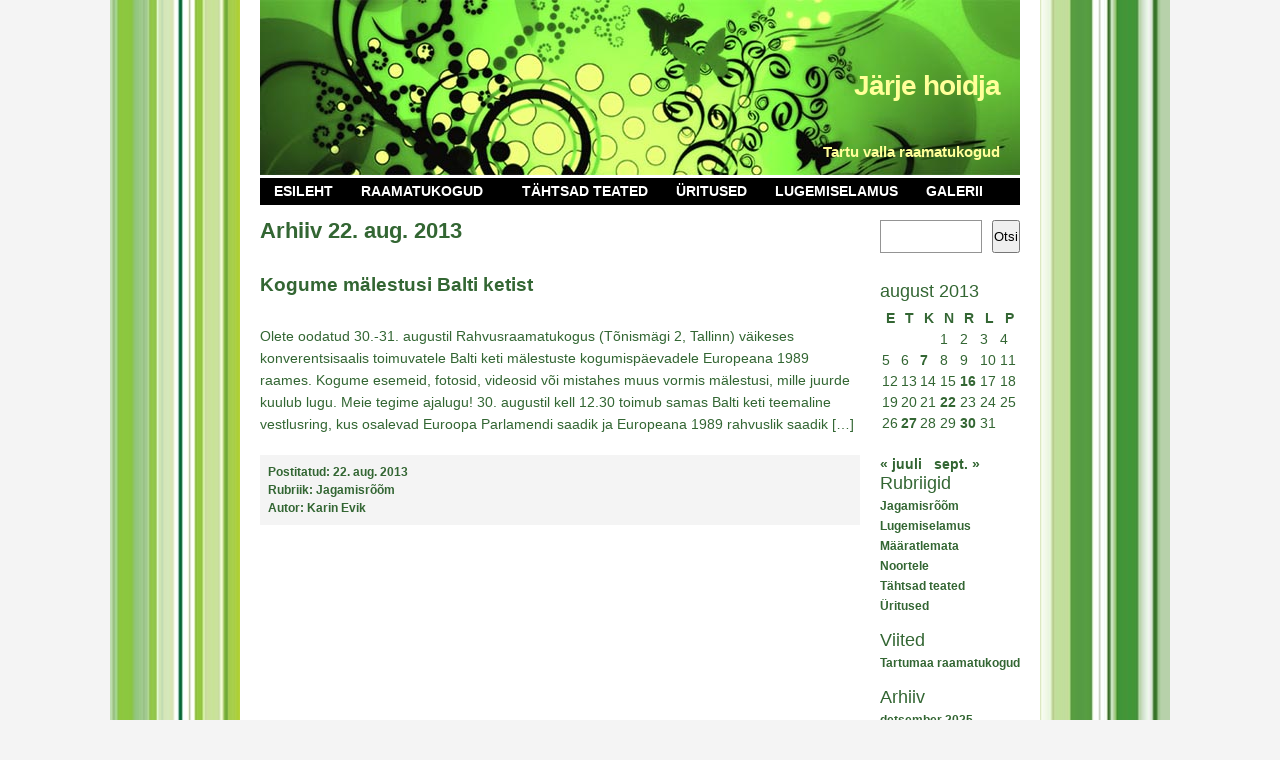

--- FILE ---
content_type: text/html; charset=UTF-8
request_url: https://raamat.tartuvald.ee/?m=20130822
body_size: 7414
content:
<!DOCTYPE html PUBLIC "-//W3C//DTD XHTML 1.0 Strict//EN" "http://www.w3.org/TR/xhtml1/DTD/xhtml1-strict.dtd">
<html xmlns="http://www.w3.org/1999/xhtml" xml:lang="en" lang="en">
<head>
<title>Järje hoidja &raquo; 2013 &raquo; august &raquo; 22</title>
    <meta name="description" content="Use no more than 255 characters">
    <meta name="keywords" content="12 unique search terms separated by a comma and space">
    <meta name="copyright" content="Copyright YourCompany - 2008">
    <meta name="author" content="Author: Your Name/Company">
    <meta name="email" content="Email: suppport@yoursite.com">
    
    <meta name="Charset" content="UTF-8">
    <meta name="Distribution" content="Global">
    <meta name="Rating" content="General">
    <meta name="Robots" content="INDEX,FOLLOW">
    <meta name="Revisit-after" content="1 Day">
    <meta name="expires" content="never">
<link rel="stylesheet" type="text/css" href="https://raamat.tartuvald.ee/wp-content/themes/green-theme/style.css" />
<link rel="alternate" type="application/rss+xml" title="RSS 2.0" href="https://raamat.tartuvald.ee/?feed=rss2" />
<link rel="alternate" type="text/xml" title="RSS .92" href="https://raamat.tartuvald.ee/?feed=rss" />
<link rel="alternate" type="application/atom+xml" title="Atom 0.3" href="https://raamat.tartuvald.ee/?feed=atom" />
<link rel="pingback" href="https://raamat.tartuvald.ee/xmlrpc.php" />

<meta name='robots' content='max-image-preview:large' />
<script type="text/javascript">
/* <![CDATA[ */
window._wpemojiSettings = {"baseUrl":"https:\/\/s.w.org\/images\/core\/emoji\/15.0.3\/72x72\/","ext":".png","svgUrl":"https:\/\/s.w.org\/images\/core\/emoji\/15.0.3\/svg\/","svgExt":".svg","source":{"concatemoji":"https:\/\/raamat.tartuvald.ee\/wp-includes\/js\/wp-emoji-release.min.js?ver=6.5.7"}};
/*! This file is auto-generated */
!function(i,n){var o,s,e;function c(e){try{var t={supportTests:e,timestamp:(new Date).valueOf()};sessionStorage.setItem(o,JSON.stringify(t))}catch(e){}}function p(e,t,n){e.clearRect(0,0,e.canvas.width,e.canvas.height),e.fillText(t,0,0);var t=new Uint32Array(e.getImageData(0,0,e.canvas.width,e.canvas.height).data),r=(e.clearRect(0,0,e.canvas.width,e.canvas.height),e.fillText(n,0,0),new Uint32Array(e.getImageData(0,0,e.canvas.width,e.canvas.height).data));return t.every(function(e,t){return e===r[t]})}function u(e,t,n){switch(t){case"flag":return n(e,"\ud83c\udff3\ufe0f\u200d\u26a7\ufe0f","\ud83c\udff3\ufe0f\u200b\u26a7\ufe0f")?!1:!n(e,"\ud83c\uddfa\ud83c\uddf3","\ud83c\uddfa\u200b\ud83c\uddf3")&&!n(e,"\ud83c\udff4\udb40\udc67\udb40\udc62\udb40\udc65\udb40\udc6e\udb40\udc67\udb40\udc7f","\ud83c\udff4\u200b\udb40\udc67\u200b\udb40\udc62\u200b\udb40\udc65\u200b\udb40\udc6e\u200b\udb40\udc67\u200b\udb40\udc7f");case"emoji":return!n(e,"\ud83d\udc26\u200d\u2b1b","\ud83d\udc26\u200b\u2b1b")}return!1}function f(e,t,n){var r="undefined"!=typeof WorkerGlobalScope&&self instanceof WorkerGlobalScope?new OffscreenCanvas(300,150):i.createElement("canvas"),a=r.getContext("2d",{willReadFrequently:!0}),o=(a.textBaseline="top",a.font="600 32px Arial",{});return e.forEach(function(e){o[e]=t(a,e,n)}),o}function t(e){var t=i.createElement("script");t.src=e,t.defer=!0,i.head.appendChild(t)}"undefined"!=typeof Promise&&(o="wpEmojiSettingsSupports",s=["flag","emoji"],n.supports={everything:!0,everythingExceptFlag:!0},e=new Promise(function(e){i.addEventListener("DOMContentLoaded",e,{once:!0})}),new Promise(function(t){var n=function(){try{var e=JSON.parse(sessionStorage.getItem(o));if("object"==typeof e&&"number"==typeof e.timestamp&&(new Date).valueOf()<e.timestamp+604800&&"object"==typeof e.supportTests)return e.supportTests}catch(e){}return null}();if(!n){if("undefined"!=typeof Worker&&"undefined"!=typeof OffscreenCanvas&&"undefined"!=typeof URL&&URL.createObjectURL&&"undefined"!=typeof Blob)try{var e="postMessage("+f.toString()+"("+[JSON.stringify(s),u.toString(),p.toString()].join(",")+"));",r=new Blob([e],{type:"text/javascript"}),a=new Worker(URL.createObjectURL(r),{name:"wpTestEmojiSupports"});return void(a.onmessage=function(e){c(n=e.data),a.terminate(),t(n)})}catch(e){}c(n=f(s,u,p))}t(n)}).then(function(e){for(var t in e)n.supports[t]=e[t],n.supports.everything=n.supports.everything&&n.supports[t],"flag"!==t&&(n.supports.everythingExceptFlag=n.supports.everythingExceptFlag&&n.supports[t]);n.supports.everythingExceptFlag=n.supports.everythingExceptFlag&&!n.supports.flag,n.DOMReady=!1,n.readyCallback=function(){n.DOMReady=!0}}).then(function(){return e}).then(function(){var e;n.supports.everything||(n.readyCallback(),(e=n.source||{}).concatemoji?t(e.concatemoji):e.wpemoji&&e.twemoji&&(t(e.twemoji),t(e.wpemoji)))}))}((window,document),window._wpemojiSettings);
/* ]]> */
</script>
<style id='wp-emoji-styles-inline-css' type='text/css'>

	img.wp-smiley, img.emoji {
		display: inline !important;
		border: none !important;
		box-shadow: none !important;
		height: 1em !important;
		width: 1em !important;
		margin: 0 0.07em !important;
		vertical-align: -0.1em !important;
		background: none !important;
		padding: 0 !important;
	}
</style>
<link rel='stylesheet' id='wp-block-library-css' href='https://raamat.tartuvald.ee/wp-includes/css/dist/block-library/style.min.css?ver=6.5.7' type='text/css' media='all' />
<style id='classic-theme-styles-inline-css' type='text/css'>
/*! This file is auto-generated */
.wp-block-button__link{color:#fff;background-color:#32373c;border-radius:9999px;box-shadow:none;text-decoration:none;padding:calc(.667em + 2px) calc(1.333em + 2px);font-size:1.125em}.wp-block-file__button{background:#32373c;color:#fff;text-decoration:none}
</style>
<style id='global-styles-inline-css' type='text/css'>
body{--wp--preset--color--black: #000000;--wp--preset--color--cyan-bluish-gray: #abb8c3;--wp--preset--color--white: #ffffff;--wp--preset--color--pale-pink: #f78da7;--wp--preset--color--vivid-red: #cf2e2e;--wp--preset--color--luminous-vivid-orange: #ff6900;--wp--preset--color--luminous-vivid-amber: #fcb900;--wp--preset--color--light-green-cyan: #7bdcb5;--wp--preset--color--vivid-green-cyan: #00d084;--wp--preset--color--pale-cyan-blue: #8ed1fc;--wp--preset--color--vivid-cyan-blue: #0693e3;--wp--preset--color--vivid-purple: #9b51e0;--wp--preset--gradient--vivid-cyan-blue-to-vivid-purple: linear-gradient(135deg,rgba(6,147,227,1) 0%,rgb(155,81,224) 100%);--wp--preset--gradient--light-green-cyan-to-vivid-green-cyan: linear-gradient(135deg,rgb(122,220,180) 0%,rgb(0,208,130) 100%);--wp--preset--gradient--luminous-vivid-amber-to-luminous-vivid-orange: linear-gradient(135deg,rgba(252,185,0,1) 0%,rgba(255,105,0,1) 100%);--wp--preset--gradient--luminous-vivid-orange-to-vivid-red: linear-gradient(135deg,rgba(255,105,0,1) 0%,rgb(207,46,46) 100%);--wp--preset--gradient--very-light-gray-to-cyan-bluish-gray: linear-gradient(135deg,rgb(238,238,238) 0%,rgb(169,184,195) 100%);--wp--preset--gradient--cool-to-warm-spectrum: linear-gradient(135deg,rgb(74,234,220) 0%,rgb(151,120,209) 20%,rgb(207,42,186) 40%,rgb(238,44,130) 60%,rgb(251,105,98) 80%,rgb(254,248,76) 100%);--wp--preset--gradient--blush-light-purple: linear-gradient(135deg,rgb(255,206,236) 0%,rgb(152,150,240) 100%);--wp--preset--gradient--blush-bordeaux: linear-gradient(135deg,rgb(254,205,165) 0%,rgb(254,45,45) 50%,rgb(107,0,62) 100%);--wp--preset--gradient--luminous-dusk: linear-gradient(135deg,rgb(255,203,112) 0%,rgb(199,81,192) 50%,rgb(65,88,208) 100%);--wp--preset--gradient--pale-ocean: linear-gradient(135deg,rgb(255,245,203) 0%,rgb(182,227,212) 50%,rgb(51,167,181) 100%);--wp--preset--gradient--electric-grass: linear-gradient(135deg,rgb(202,248,128) 0%,rgb(113,206,126) 100%);--wp--preset--gradient--midnight: linear-gradient(135deg,rgb(2,3,129) 0%,rgb(40,116,252) 100%);--wp--preset--font-size--small: 13px;--wp--preset--font-size--medium: 20px;--wp--preset--font-size--large: 36px;--wp--preset--font-size--x-large: 42px;--wp--preset--spacing--20: 0.44rem;--wp--preset--spacing--30: 0.67rem;--wp--preset--spacing--40: 1rem;--wp--preset--spacing--50: 1.5rem;--wp--preset--spacing--60: 2.25rem;--wp--preset--spacing--70: 3.38rem;--wp--preset--spacing--80: 5.06rem;--wp--preset--shadow--natural: 6px 6px 9px rgba(0, 0, 0, 0.2);--wp--preset--shadow--deep: 12px 12px 50px rgba(0, 0, 0, 0.4);--wp--preset--shadow--sharp: 6px 6px 0px rgba(0, 0, 0, 0.2);--wp--preset--shadow--outlined: 6px 6px 0px -3px rgba(255, 255, 255, 1), 6px 6px rgba(0, 0, 0, 1);--wp--preset--shadow--crisp: 6px 6px 0px rgba(0, 0, 0, 1);}:where(.is-layout-flex){gap: 0.5em;}:where(.is-layout-grid){gap: 0.5em;}body .is-layout-flex{display: flex;}body .is-layout-flex{flex-wrap: wrap;align-items: center;}body .is-layout-flex > *{margin: 0;}body .is-layout-grid{display: grid;}body .is-layout-grid > *{margin: 0;}:where(.wp-block-columns.is-layout-flex){gap: 2em;}:where(.wp-block-columns.is-layout-grid){gap: 2em;}:where(.wp-block-post-template.is-layout-flex){gap: 1.25em;}:where(.wp-block-post-template.is-layout-grid){gap: 1.25em;}.has-black-color{color: var(--wp--preset--color--black) !important;}.has-cyan-bluish-gray-color{color: var(--wp--preset--color--cyan-bluish-gray) !important;}.has-white-color{color: var(--wp--preset--color--white) !important;}.has-pale-pink-color{color: var(--wp--preset--color--pale-pink) !important;}.has-vivid-red-color{color: var(--wp--preset--color--vivid-red) !important;}.has-luminous-vivid-orange-color{color: var(--wp--preset--color--luminous-vivid-orange) !important;}.has-luminous-vivid-amber-color{color: var(--wp--preset--color--luminous-vivid-amber) !important;}.has-light-green-cyan-color{color: var(--wp--preset--color--light-green-cyan) !important;}.has-vivid-green-cyan-color{color: var(--wp--preset--color--vivid-green-cyan) !important;}.has-pale-cyan-blue-color{color: var(--wp--preset--color--pale-cyan-blue) !important;}.has-vivid-cyan-blue-color{color: var(--wp--preset--color--vivid-cyan-blue) !important;}.has-vivid-purple-color{color: var(--wp--preset--color--vivid-purple) !important;}.has-black-background-color{background-color: var(--wp--preset--color--black) !important;}.has-cyan-bluish-gray-background-color{background-color: var(--wp--preset--color--cyan-bluish-gray) !important;}.has-white-background-color{background-color: var(--wp--preset--color--white) !important;}.has-pale-pink-background-color{background-color: var(--wp--preset--color--pale-pink) !important;}.has-vivid-red-background-color{background-color: var(--wp--preset--color--vivid-red) !important;}.has-luminous-vivid-orange-background-color{background-color: var(--wp--preset--color--luminous-vivid-orange) !important;}.has-luminous-vivid-amber-background-color{background-color: var(--wp--preset--color--luminous-vivid-amber) !important;}.has-light-green-cyan-background-color{background-color: var(--wp--preset--color--light-green-cyan) !important;}.has-vivid-green-cyan-background-color{background-color: var(--wp--preset--color--vivid-green-cyan) !important;}.has-pale-cyan-blue-background-color{background-color: var(--wp--preset--color--pale-cyan-blue) !important;}.has-vivid-cyan-blue-background-color{background-color: var(--wp--preset--color--vivid-cyan-blue) !important;}.has-vivid-purple-background-color{background-color: var(--wp--preset--color--vivid-purple) !important;}.has-black-border-color{border-color: var(--wp--preset--color--black) !important;}.has-cyan-bluish-gray-border-color{border-color: var(--wp--preset--color--cyan-bluish-gray) !important;}.has-white-border-color{border-color: var(--wp--preset--color--white) !important;}.has-pale-pink-border-color{border-color: var(--wp--preset--color--pale-pink) !important;}.has-vivid-red-border-color{border-color: var(--wp--preset--color--vivid-red) !important;}.has-luminous-vivid-orange-border-color{border-color: var(--wp--preset--color--luminous-vivid-orange) !important;}.has-luminous-vivid-amber-border-color{border-color: var(--wp--preset--color--luminous-vivid-amber) !important;}.has-light-green-cyan-border-color{border-color: var(--wp--preset--color--light-green-cyan) !important;}.has-vivid-green-cyan-border-color{border-color: var(--wp--preset--color--vivid-green-cyan) !important;}.has-pale-cyan-blue-border-color{border-color: var(--wp--preset--color--pale-cyan-blue) !important;}.has-vivid-cyan-blue-border-color{border-color: var(--wp--preset--color--vivid-cyan-blue) !important;}.has-vivid-purple-border-color{border-color: var(--wp--preset--color--vivid-purple) !important;}.has-vivid-cyan-blue-to-vivid-purple-gradient-background{background: var(--wp--preset--gradient--vivid-cyan-blue-to-vivid-purple) !important;}.has-light-green-cyan-to-vivid-green-cyan-gradient-background{background: var(--wp--preset--gradient--light-green-cyan-to-vivid-green-cyan) !important;}.has-luminous-vivid-amber-to-luminous-vivid-orange-gradient-background{background: var(--wp--preset--gradient--luminous-vivid-amber-to-luminous-vivid-orange) !important;}.has-luminous-vivid-orange-to-vivid-red-gradient-background{background: var(--wp--preset--gradient--luminous-vivid-orange-to-vivid-red) !important;}.has-very-light-gray-to-cyan-bluish-gray-gradient-background{background: var(--wp--preset--gradient--very-light-gray-to-cyan-bluish-gray) !important;}.has-cool-to-warm-spectrum-gradient-background{background: var(--wp--preset--gradient--cool-to-warm-spectrum) !important;}.has-blush-light-purple-gradient-background{background: var(--wp--preset--gradient--blush-light-purple) !important;}.has-blush-bordeaux-gradient-background{background: var(--wp--preset--gradient--blush-bordeaux) !important;}.has-luminous-dusk-gradient-background{background: var(--wp--preset--gradient--luminous-dusk) !important;}.has-pale-ocean-gradient-background{background: var(--wp--preset--gradient--pale-ocean) !important;}.has-electric-grass-gradient-background{background: var(--wp--preset--gradient--electric-grass) !important;}.has-midnight-gradient-background{background: var(--wp--preset--gradient--midnight) !important;}.has-small-font-size{font-size: var(--wp--preset--font-size--small) !important;}.has-medium-font-size{font-size: var(--wp--preset--font-size--medium) !important;}.has-large-font-size{font-size: var(--wp--preset--font-size--large) !important;}.has-x-large-font-size{font-size: var(--wp--preset--font-size--x-large) !important;}
.wp-block-navigation a:where(:not(.wp-element-button)){color: inherit;}
:where(.wp-block-post-template.is-layout-flex){gap: 1.25em;}:where(.wp-block-post-template.is-layout-grid){gap: 1.25em;}
:where(.wp-block-columns.is-layout-flex){gap: 2em;}:where(.wp-block-columns.is-layout-grid){gap: 2em;}
.wp-block-pullquote{font-size: 1.5em;line-height: 1.6;}
</style>
<script type="text/javascript" src="https://raamat.tartuvald.ee/wp-includes/js/jquery/jquery.min.js?ver=3.7.1" id="jquery-core-js"></script>
<script type="text/javascript" src="https://raamat.tartuvald.ee/wp-includes/js/jquery/jquery-migrate.min.js?ver=3.4.1" id="jquery-migrate-js"></script>
<script type="text/javascript" src="https://raamat.tartuvald.ee/wp-content/plugins/dropdown-menu-widget/scripts/include.js?ver=6.5.7" id="dropdown-ie-support-js"></script>
<link rel="https://api.w.org/" href="https://raamat.tartuvald.ee/index.php?rest_route=/" /><link rel="EditURI" type="application/rsd+xml" title="RSD" href="https://raamat.tartuvald.ee/xmlrpc.php?rsd" />
<meta name="generator" content="WordPress 6.5.7" />


<!-- Dropdown Menu Widget Styles by shailan (https://metinsaylan.com) v1.9.7 on wp6.5.7 -->
<link rel="stylesheet" href="https://raamat.tartuvald.ee/wp-content/plugins/dropdown-menu-widget/css/shailan-dropdown.min.css" type="text/css" />
<link rel="stylesheet" href="https://raamat.tartuvald.ee/wp-content/plugins/dropdown-menu-widget/themes/nvidia.com/default.advanced.css" type="text/css" />
<style type="text/css" media="all">
	ul.dropdown { white-space: nowrap; }
ul.dropdown li.parent>a{
	padding-right:25px;
}
ul.dropdown li.parent>a:after{
	content:""; position:absolute; top: 45%; right:6px;width:0;height:0;
	border-top:4px solid rgba(0,0,0,0.5);border-right:4px solid transparent;border-left:4px solid transparent }
ul.dropdown li.parent:hover>a:after{
	content:"";position:absolute; top: 45%; right:6px; width:0; height:0;
	border-top:4px solid rgba(0,0,0,0.5);border-right:4px solid transparent;border-left:4px solid transparent }
ul.dropdown li li.parent>a:after{
	content:"";position:absolute;top: 40%; right:5px;width:0;height:0;
	border-left:4px solid rgba(0,0,0,0.5);border-top:4px solid transparent;border-bottom:4px solid transparent }
ul.dropdown li li.parent:hover>a:after{
	content:"";position:absolute;top: 40%; right:5px;width:0;height:0;
	border-left:4px solid rgba(0,0,0,0.5);border-top:4px solid transparent;border-bottom:4px solid transparent }


</style>
<!-- /Dropdown Menu Widget Styles -->

 
    

</head>

<body>
<div id="wrap">


<div id="header" >
<h1><a href="https://raamat.tartuvald.ee">Järje hoidja</a></h1>
<p><strong>Tartu valla raamatukogud</strong><br/></p>
</div>
<img id="frontphoto" src="https://raamat.tartuvald.ee/wp-content/themes/green-theme/img/front.jpg" width="760" height="175" alt="" />
<div class="widget shailan-dropdown-menu-widget">
<div class="shailan-dropdown-menu" >
<div id="shailan-dropdown-wrapper--1" >
	<div align="left" class="dropdown-horizontal-container dm-align-left clearfix"><div class="menu-alignment-wrap">
		<ul id="dropdown--1" class="dropdown dropdown--1 dropdown-horizontal dropdown-align-left"   >
<!-- Menu elements start -->

<li class="page_item cat-item blogtab ">
							<a href="http://raamat.tartuvald.ee">Esileht</a></li><li class="page_item page-item-70 page_item_has_children"><a href="https://raamat.tartuvald.ee/?page_id=70">Raamatukogud</a>
<ul class='children'>
	<li class="page_item page-item-6857"><a href="https://raamat.tartuvald.ee/?page_id=6857">Elistvere Raamatukogu</a></li>
	<li class="page_item page-item-38"><a href="https://raamat.tartuvald.ee/?page_id=38">K&otilde;rvek&uuml;la Raamatukogu</a></li>
	<li class="page_item page-item-6875"><a href="https://raamat.tartuvald.ee/?page_id=6875">Laeva Raamatukogu</a></li>
	<li class="page_item page-item-39"><a href="https://raamat.tartuvald.ee/?page_id=39">L&auml;hte Ühisraamatukogu</a></li>
	<li class="page_item page-item-6861"><a href="https://raamat.tartuvald.ee/?page_id=6861">Maarja-Magdaleena Raamatukogu</a></li>
	<li class="page_item page-item-6848"><a href="https://raamat.tartuvald.ee/?page_id=6848">Tabivere Raamatukogu</a></li>
	<li class="page_item page-item-135"><a href="https://raamat.tartuvald.ee/?page_id=135">Tammistu Raamatukogu</a></li>
	<li class="page_item page-item-40"><a href="https://raamat.tartuvald.ee/?page_id=40">Vedu Raamatukogu</a></li>
	<li class="page_item page-item-28"><a href="https://raamat.tartuvald.ee/?page_id=28">&Auml;ksi Raamatukogu</a></li>
</ul>
</li>
<li class="page_item page-item-659"><a href="http://raamat.tartuvald.ee/?category_name=teated">Tähtsad teated</a></li>
<li class="page_item page-item-78"><a href="http://raamat.tartuvald.ee/?category_name=uritused">Üritused</a></li>
<li class="page_item page-item-80"><a href="http://raamat.tartuvald.ee/?category_name=lugemiselamus">Lugemiselamus</a></li>
<li class="page_item page-item-82"><a href="https://raamat.tartuvald.ee/?page_id=82">Galerii</a></li>

					</ul></div></div></div> 
</div>              </div>

<!-- Dropdown Menu Widget Effects by shailan (https://metinsaylan.com) v1.9.7 on wp6.5.7 -->
<script type="text/javascript">/* <![CDATA[ */
jQuery(document).ready(function($) { 
  $('ul.dropdown>li>ul.children').parent().find('a:first').removeAttr('href');
		
  var config = {
	over : function(){	$(this).find("ul:first").slideDown('400'); },
	out : function(){	$(this).find("ul:first").slideUp('400'); },
	timeout : 100  }

  $(".dropdown li").hoverIntent( config );
		
});
/* ]]> */</script>
<!-- /Dropdown Menu Widget Effects -->

         <br />

<div id="leftside">

			<div class="textwidget">&nbsp;</div>
		
</div><div id="extras">
<form role="search" method="get" action="https://raamat.tartuvald.ee/" class="wp-block-search__button-outside wp-block-search__text-button wp-block-search"    ><label class="wp-block-search__label" for="wp-block-search__input-1" >Otsi</label><div class="wp-block-search__inside-wrapper " ><input class="wp-block-search__input" id="wp-block-search__input-1" placeholder="" value="" type="search" name="s" required /><button aria-label="Otsi" class="wp-block-search__button wp-element-button" type="submit" >Otsi</button></div></form>
<div style="height:29px" aria-hidden="true" class="wp-block-spacer"></div>
<div id="calendar_wrap" class="calendar_wrap"><table id="wp-calendar" class="wp-calendar-table">
	<caption>august 2013</caption>
	<thead>
	<tr>
		<th scope="col" title="Esmaspäev">E</th>
		<th scope="col" title="Teisipäev">T</th>
		<th scope="col" title="Kolmapäev">K</th>
		<th scope="col" title="Neljapäev">N</th>
		<th scope="col" title="Reede">R</th>
		<th scope="col" title="Laupäev">L</th>
		<th scope="col" title="Pühapäev">P</th>
	</tr>
	</thead>
	<tbody>
	<tr>
		<td colspan="3" class="pad">&nbsp;</td><td>1</td><td>2</td><td>3</td><td>4</td>
	</tr>
	<tr>
		<td>5</td><td>6</td><td><a href="https://raamat.tartuvald.ee/?m=20130807" aria-label="7. August 2013 avaldatud postitused">7</a></td><td>8</td><td>9</td><td>10</td><td>11</td>
	</tr>
	<tr>
		<td>12</td><td>13</td><td>14</td><td>15</td><td><a href="https://raamat.tartuvald.ee/?m=20130816" aria-label="16. August 2013 avaldatud postitused">16</a></td><td>17</td><td>18</td>
	</tr>
	<tr>
		<td>19</td><td>20</td><td>21</td><td><a href="https://raamat.tartuvald.ee/?m=20130822" aria-label="22. August 2013 avaldatud postitused">22</a></td><td>23</td><td>24</td><td>25</td>
	</tr>
	<tr>
		<td>26</td><td><a href="https://raamat.tartuvald.ee/?m=20130827" aria-label="27. August 2013 avaldatud postitused">27</a></td><td>28</td><td>29</td><td><a href="https://raamat.tartuvald.ee/?m=20130830" aria-label="30. August 2013 avaldatud postitused">30</a></td><td>31</td>
		<td class="pad" colspan="1">&nbsp;</td>
	</tr>
	</tbody>
	</table><nav aria-label="Eelmised ja järgmised kuud" class="wp-calendar-nav">
		<span class="wp-calendar-nav-prev"><a href="https://raamat.tartuvald.ee/?m=201307">&laquo; juuli</a></span>
		<span class="pad">&nbsp;</span>
		<span class="wp-calendar-nav-next"><a href="https://raamat.tartuvald.ee/?m=201309">sept. &raquo;</a></span>
	</nav></div><h2>Rubriigid</h2>
			<ul>
					<li class="cat-item cat-item-7"><a href="https://raamat.tartuvald.ee/?cat=7">Jagamisrõõm</a>
</li>
	<li class="cat-item cat-item-5"><a href="https://raamat.tartuvald.ee/?cat=5">Lugemiselamus</a>
</li>
	<li class="cat-item cat-item-1"><a href="https://raamat.tartuvald.ee/?cat=1">Määratlemata</a>
</li>
	<li class="cat-item cat-item-8"><a href="https://raamat.tartuvald.ee/?cat=8">Noortele</a>
</li>
	<li class="cat-item cat-item-9"><a href="https://raamat.tartuvald.ee/?cat=9">Tähtsad teated</a>
</li>
	<li class="cat-item cat-item-6"><a href="https://raamat.tartuvald.ee/?cat=6">Üritused</a>
</li>
			</ul>

			<h2>Viited</h2>
	<ul class='xoxo blogroll'>
<li><a href="http://tmk.tartuvv.ee/?page_id=91" rel="noopener" title="Tartu maakonna raamatukogud" target="_blank">Tartumaa raamatukogud</a></li>

	</ul>

<h2>Arhiiv</h2>
			<ul>
					<li><a href='https://raamat.tartuvald.ee/?m=202512'>detsember 2025</a></li>
	<li><a href='https://raamat.tartuvald.ee/?m=202511'>november 2025</a></li>
	<li><a href='https://raamat.tartuvald.ee/?m=202510'>oktoober 2025</a></li>
	<li><a href='https://raamat.tartuvald.ee/?m=202506'>juuni 2025</a></li>
	<li><a href='https://raamat.tartuvald.ee/?m=202505'>mai 2025</a></li>
	<li><a href='https://raamat.tartuvald.ee/?m=202504'>aprill 2025</a></li>
	<li><a href='https://raamat.tartuvald.ee/?m=202501'>jaanuar 2025</a></li>
	<li><a href='https://raamat.tartuvald.ee/?m=202411'>november 2024</a></li>
	<li><a href='https://raamat.tartuvald.ee/?m=202410'>oktoober 2024</a></li>
	<li><a href='https://raamat.tartuvald.ee/?m=202407'>juuli 2024</a></li>
	<li><a href='https://raamat.tartuvald.ee/?m=202406'>juuni 2024</a></li>
	<li><a href='https://raamat.tartuvald.ee/?m=202405'>mai 2024</a></li>
	<li><a href='https://raamat.tartuvald.ee/?m=202404'>aprill 2024</a></li>
	<li><a href='https://raamat.tartuvald.ee/?m=202403'>märts 2024</a></li>
	<li><a href='https://raamat.tartuvald.ee/?m=202402'>veebruar 2024</a></li>
	<li><a href='https://raamat.tartuvald.ee/?m=202312'>detsember 2023</a></li>
	<li><a href='https://raamat.tartuvald.ee/?m=202311'>november 2023</a></li>
	<li><a href='https://raamat.tartuvald.ee/?m=202310'>oktoober 2023</a></li>
	<li><a href='https://raamat.tartuvald.ee/?m=202305'>mai 2023</a></li>
	<li><a href='https://raamat.tartuvald.ee/?m=202304'>aprill 2023</a></li>
	<li><a href='https://raamat.tartuvald.ee/?m=202303'>märts 2023</a></li>
	<li><a href='https://raamat.tartuvald.ee/?m=202302'>veebruar 2023</a></li>
	<li><a href='https://raamat.tartuvald.ee/?m=202301'>jaanuar 2023</a></li>
	<li><a href='https://raamat.tartuvald.ee/?m=202212'>detsember 2022</a></li>
	<li><a href='https://raamat.tartuvald.ee/?m=202211'>november 2022</a></li>
	<li><a href='https://raamat.tartuvald.ee/?m=202210'>oktoober 2022</a></li>
	<li><a href='https://raamat.tartuvald.ee/?m=202207'>juuli 2022</a></li>
	<li><a href='https://raamat.tartuvald.ee/?m=202206'>juuni 2022</a></li>
	<li><a href='https://raamat.tartuvald.ee/?m=202205'>mai 2022</a></li>
	<li><a href='https://raamat.tartuvald.ee/?m=202204'>aprill 2022</a></li>
	<li><a href='https://raamat.tartuvald.ee/?m=202203'>märts 2022</a></li>
	<li><a href='https://raamat.tartuvald.ee/?m=202202'>veebruar 2022</a></li>
	<li><a href='https://raamat.tartuvald.ee/?m=202201'>jaanuar 2022</a></li>
	<li><a href='https://raamat.tartuvald.ee/?m=202112'>detsember 2021</a></li>
	<li><a href='https://raamat.tartuvald.ee/?m=202111'>november 2021</a></li>
	<li><a href='https://raamat.tartuvald.ee/?m=202110'>oktoober 2021</a></li>
	<li><a href='https://raamat.tartuvald.ee/?m=202109'>september 2021</a></li>
	<li><a href='https://raamat.tartuvald.ee/?m=202107'>juuli 2021</a></li>
	<li><a href='https://raamat.tartuvald.ee/?m=202106'>juuni 2021</a></li>
	<li><a href='https://raamat.tartuvald.ee/?m=202105'>mai 2021</a></li>
	<li><a href='https://raamat.tartuvald.ee/?m=202104'>aprill 2021</a></li>
	<li><a href='https://raamat.tartuvald.ee/?m=202103'>märts 2021</a></li>
	<li><a href='https://raamat.tartuvald.ee/?m=202102'>veebruar 2021</a></li>
	<li><a href='https://raamat.tartuvald.ee/?m=202101'>jaanuar 2021</a></li>
	<li><a href='https://raamat.tartuvald.ee/?m=202012'>detsember 2020</a></li>
	<li><a href='https://raamat.tartuvald.ee/?m=202011'>november 2020</a></li>
	<li><a href='https://raamat.tartuvald.ee/?m=202010'>oktoober 2020</a></li>
	<li><a href='https://raamat.tartuvald.ee/?m=202009'>september 2020</a></li>
	<li><a href='https://raamat.tartuvald.ee/?m=202007'>juuli 2020</a></li>
	<li><a href='https://raamat.tartuvald.ee/?m=202006'>juuni 2020</a></li>
	<li><a href='https://raamat.tartuvald.ee/?m=202005'>mai 2020</a></li>
	<li><a href='https://raamat.tartuvald.ee/?m=202004'>aprill 2020</a></li>
	<li><a href='https://raamat.tartuvald.ee/?m=202003'>märts 2020</a></li>
	<li><a href='https://raamat.tartuvald.ee/?m=202002'>veebruar 2020</a></li>
	<li><a href='https://raamat.tartuvald.ee/?m=202001'>jaanuar 2020</a></li>
	<li><a href='https://raamat.tartuvald.ee/?m=201911'>november 2019</a></li>
	<li><a href='https://raamat.tartuvald.ee/?m=201910'>oktoober 2019</a></li>
	<li><a href='https://raamat.tartuvald.ee/?m=201909'>september 2019</a></li>
	<li><a href='https://raamat.tartuvald.ee/?m=201904'>aprill 2019</a></li>
	<li><a href='https://raamat.tartuvald.ee/?m=201903'>märts 2019</a></li>
	<li><a href='https://raamat.tartuvald.ee/?m=201902'>veebruar 2019</a></li>
	<li><a href='https://raamat.tartuvald.ee/?m=201901'>jaanuar 2019</a></li>
	<li><a href='https://raamat.tartuvald.ee/?m=201812'>detsember 2018</a></li>
	<li><a href='https://raamat.tartuvald.ee/?m=201811'>november 2018</a></li>
	<li><a href='https://raamat.tartuvald.ee/?m=201810'>oktoober 2018</a></li>
	<li><a href='https://raamat.tartuvald.ee/?m=201809'>september 2018</a></li>
	<li><a href='https://raamat.tartuvald.ee/?m=201807'>juuli 2018</a></li>
	<li><a href='https://raamat.tartuvald.ee/?m=201806'>juuni 2018</a></li>
	<li><a href='https://raamat.tartuvald.ee/?m=201805'>mai 2018</a></li>
	<li><a href='https://raamat.tartuvald.ee/?m=201804'>aprill 2018</a></li>
	<li><a href='https://raamat.tartuvald.ee/?m=201803'>märts 2018</a></li>
	<li><a href='https://raamat.tartuvald.ee/?m=201802'>veebruar 2018</a></li>
	<li><a href='https://raamat.tartuvald.ee/?m=201801'>jaanuar 2018</a></li>
	<li><a href='https://raamat.tartuvald.ee/?m=201712'>detsember 2017</a></li>
	<li><a href='https://raamat.tartuvald.ee/?m=201711'>november 2017</a></li>
	<li><a href='https://raamat.tartuvald.ee/?m=201710'>oktoober 2017</a></li>
	<li><a href='https://raamat.tartuvald.ee/?m=201709'>september 2017</a></li>
	<li><a href='https://raamat.tartuvald.ee/?m=201708'>august 2017</a></li>
	<li><a href='https://raamat.tartuvald.ee/?m=201707'>juuli 2017</a></li>
	<li><a href='https://raamat.tartuvald.ee/?m=201706'>juuni 2017</a></li>
	<li><a href='https://raamat.tartuvald.ee/?m=201705'>mai 2017</a></li>
	<li><a href='https://raamat.tartuvald.ee/?m=201704'>aprill 2017</a></li>
	<li><a href='https://raamat.tartuvald.ee/?m=201703'>märts 2017</a></li>
	<li><a href='https://raamat.tartuvald.ee/?m=201702'>veebruar 2017</a></li>
	<li><a href='https://raamat.tartuvald.ee/?m=201701'>jaanuar 2017</a></li>
	<li><a href='https://raamat.tartuvald.ee/?m=201612'>detsember 2016</a></li>
	<li><a href='https://raamat.tartuvald.ee/?m=201611'>november 2016</a></li>
	<li><a href='https://raamat.tartuvald.ee/?m=201610'>oktoober 2016</a></li>
	<li><a href='https://raamat.tartuvald.ee/?m=201609'>september 2016</a></li>
	<li><a href='https://raamat.tartuvald.ee/?m=201608'>august 2016</a></li>
	<li><a href='https://raamat.tartuvald.ee/?m=201607'>juuli 2016</a></li>
	<li><a href='https://raamat.tartuvald.ee/?m=201606'>juuni 2016</a></li>
	<li><a href='https://raamat.tartuvald.ee/?m=201605'>mai 2016</a></li>
	<li><a href='https://raamat.tartuvald.ee/?m=201604'>aprill 2016</a></li>
	<li><a href='https://raamat.tartuvald.ee/?m=201603'>märts 2016</a></li>
	<li><a href='https://raamat.tartuvald.ee/?m=201602'>veebruar 2016</a></li>
	<li><a href='https://raamat.tartuvald.ee/?m=201601'>jaanuar 2016</a></li>
	<li><a href='https://raamat.tartuvald.ee/?m=201512'>detsember 2015</a></li>
	<li><a href='https://raamat.tartuvald.ee/?m=201511'>november 2015</a></li>
	<li><a href='https://raamat.tartuvald.ee/?m=201510'>oktoober 2015</a></li>
	<li><a href='https://raamat.tartuvald.ee/?m=201509'>september 2015</a></li>
	<li><a href='https://raamat.tartuvald.ee/?m=201508'>august 2015</a></li>
	<li><a href='https://raamat.tartuvald.ee/?m=201507'>juuli 2015</a></li>
	<li><a href='https://raamat.tartuvald.ee/?m=201506'>juuni 2015</a></li>
	<li><a href='https://raamat.tartuvald.ee/?m=201505'>mai 2015</a></li>
	<li><a href='https://raamat.tartuvald.ee/?m=201504'>aprill 2015</a></li>
	<li><a href='https://raamat.tartuvald.ee/?m=201503'>märts 2015</a></li>
	<li><a href='https://raamat.tartuvald.ee/?m=201502'>veebruar 2015</a></li>
	<li><a href='https://raamat.tartuvald.ee/?m=201501'>jaanuar 2015</a></li>
	<li><a href='https://raamat.tartuvald.ee/?m=201412'>detsember 2014</a></li>
	<li><a href='https://raamat.tartuvald.ee/?m=201411'>november 2014</a></li>
	<li><a href='https://raamat.tartuvald.ee/?m=201410'>oktoober 2014</a></li>
	<li><a href='https://raamat.tartuvald.ee/?m=201409'>september 2014</a></li>
	<li><a href='https://raamat.tartuvald.ee/?m=201408'>august 2014</a></li>
	<li><a href='https://raamat.tartuvald.ee/?m=201407'>juuli 2014</a></li>
	<li><a href='https://raamat.tartuvald.ee/?m=201406'>juuni 2014</a></li>
	<li><a href='https://raamat.tartuvald.ee/?m=201405'>mai 2014</a></li>
	<li><a href='https://raamat.tartuvald.ee/?m=201404'>aprill 2014</a></li>
	<li><a href='https://raamat.tartuvald.ee/?m=201403'>märts 2014</a></li>
	<li><a href='https://raamat.tartuvald.ee/?m=201402'>veebruar 2014</a></li>
	<li><a href='https://raamat.tartuvald.ee/?m=201401'>jaanuar 2014</a></li>
	<li><a href='https://raamat.tartuvald.ee/?m=201312'>detsember 2013</a></li>
	<li><a href='https://raamat.tartuvald.ee/?m=201311'>november 2013</a></li>
	<li><a href='https://raamat.tartuvald.ee/?m=201310'>oktoober 2013</a></li>
	<li><a href='https://raamat.tartuvald.ee/?m=201309'>september 2013</a></li>
	<li><a href='https://raamat.tartuvald.ee/?m=201308'>august 2013</a></li>
	<li><a href='https://raamat.tartuvald.ee/?m=201307'>juuli 2013</a></li>
	<li><a href='https://raamat.tartuvald.ee/?m=201306'>juuni 2013</a></li>
	<li><a href='https://raamat.tartuvald.ee/?m=201305'>mai 2013</a></li>
	<li><a href='https://raamat.tartuvald.ee/?m=201304'>aprill 2013</a></li>
	<li><a href='https://raamat.tartuvald.ee/?m=201303'>märts 2013</a></li>
	<li><a href='https://raamat.tartuvald.ee/?m=201302'>veebruar 2013</a></li>
	<li><a href='https://raamat.tartuvald.ee/?m=201301'>jaanuar 2013</a></li>
	<li><a href='https://raamat.tartuvald.ee/?m=201212'>detsember 2012</a></li>
	<li><a href='https://raamat.tartuvald.ee/?m=201211'>november 2012</a></li>
	<li><a href='https://raamat.tartuvald.ee/?m=201210'>oktoober 2012</a></li>
	<li><a href='https://raamat.tartuvald.ee/?m=201209'>september 2012</a></li>
	<li><a href='https://raamat.tartuvald.ee/?m=201207'>juuli 2012</a></li>
	<li><a href='https://raamat.tartuvald.ee/?m=201206'>juuni 2012</a></li>
	<li><a href='https://raamat.tartuvald.ee/?m=201205'>mai 2012</a></li>
	<li><a href='https://raamat.tartuvald.ee/?m=201204'>aprill 2012</a></li>
	<li><a href='https://raamat.tartuvald.ee/?m=201203'>märts 2012</a></li>
	<li><a href='https://raamat.tartuvald.ee/?m=201202'>veebruar 2012</a></li>
	<li><a href='https://raamat.tartuvald.ee/?m=201201'>jaanuar 2012</a></li>
	<li><a href='https://raamat.tartuvald.ee/?m=201112'>detsember 2011</a></li>
	<li><a href='https://raamat.tartuvald.ee/?m=201111'>november 2011</a></li>
	<li><a href='https://raamat.tartuvald.ee/?m=201110'>oktoober 2011</a></li>
	<li><a href='https://raamat.tartuvald.ee/?m=201109'>september 2011</a></li>
	<li><a href='https://raamat.tartuvald.ee/?m=201108'>august 2011</a></li>
	<li><a href='https://raamat.tartuvald.ee/?m=201107'>juuli 2011</a></li>
	<li><a href='https://raamat.tartuvald.ee/?m=201106'>juuni 2011</a></li>
	<li><a href='https://raamat.tartuvald.ee/?m=201105'>mai 2011</a></li>
			</ul>

			</div>
<div id="content">

<h2>Arhiiv 22. aug. 2013<br /><br /></h2>

<h3><a href="https://raamat.tartuvald.ee/?p=2718" rel="bookmark" title="Kogume mälestusi Balti ketist">Kogume mälestusi Balti ketist</a></h3>
<div class="contenttext">
<p>                                                                                                                                                                                                                                                                                                               Olete Olete oodatud 30.-31. augustil Rahvusraamatukogus (Tõnismägi 2, Tallinn) väikeses konverentsisaalis toimuvatele Balti keti mälestuste kogumispäevadele Europeana 1989 raames. Kogume esemeid, fotosid, videosid või mistahes muus vormis mälestusi, mille juurde kuulub lugu. Meie tegime ajalugu! 30. augustil kell 12.30 toimub samas Balti keti teemaline vestlusring, kus osalevad Euroopa Parlamendi saadik ja Europeana 1989 rahvuslik saadik [&hellip;]</p>
</div>

<p class="postinfo"><strong>Postitatud:</strong> 22. aug. 2013<br /> Rubriik: <a href="https://raamat.tartuvald.ee/?cat=7" rel="category">Jagamisrõõm</a><br /> Autor: <a href="https://raamat.tartuvald.ee/?author=6" title="Karin Evik tehtud postitused" rel="author">Karin Evik</a><br />
</p>

<div class="navigation">
<p><span class="prevlink"></span>
<span class="nextlink"></span></p>
</div>


</div>
<div id="footer">
<p><span class="credits">&copy; 2026 <a href="https://raamat.tartuvald.ee">Järje hoidja</a> - <a href="https://raamat.tartuvald.ee/?feed=rss2">Sisestused (RSS'is)</a> - <a href="https://raamat.tartuvald.ee/wp-login.php">Logi sisse</a></span><br /><a href="http://lorem-ipsum-dolor-sit-amet.com/green-theme">Teema disain</a>: <a href="http://lorem-ipsum-dolor-sit-amet.com/" title="Disain: Lorem Ipsum">Lorem Ipsum</a> - Blogi jooksutab <a href="http://wordpress.org/">WordPress</a></p>
</div>
<script type="text/javascript" src="https://raamat.tartuvald.ee/wp-includes/js/hoverIntent.min.js?ver=1.10.2" id="hoverIntent-js"></script>
<script type="text/javascript" src="https://raamat.tartuvald.ee/wp-content/plugins/page-links-to/dist/new-tab.js?ver=3.3.7" id="page-links-to-js"></script>
</div>
</body>
</html>

--- FILE ---
content_type: text/css
request_url: https://raamat.tartuvald.ee/wp-content/plugins/dropdown-menu-widget/themes/nvidia.com/default.advanced.css
body_size: 321
content:
@charset "UTF-8";

/** 
 * NVIDIA Advanced CSS Drop-Down Menu Theme
 *
 * @file		default.advanced.css
 * @name		NVIDIA
 * @version		0.1
 * @type		transitional
 * @browsers	Windows: IE5+, Opera7+, Firefox1+
 *				Mac OS: Safari2+, Firefox2+
 *
 * @link		http://www.lwis.net/
 * @copyright	2008 Live Web Institute. All Rights Reserved.
 *
 */

@import "default.css";


ul.dropdown li a {
 display: block;
 padding: 7px 14px;
}


/* ------------- Override default */

	ul.dropdown li {
	 padding: 0;
	}


/* ------------- Reinitiate default: post-override activities  */

	ul.dropdown li.dir {
	 padding: 7px 20px 7px 14px;
	}

	ul.dropdown ul li.dir {
	 padding-right: 15px;
	}


/* ------------- Custom */

	ul.dropdown li {

	}

	ul.dropdown ul a {
	 padding: 4px 5px 4px 14px;
	 /* width: 151px; */ /* Especially for IE */
	}

	ul.dropdown ul a:hover {
	 background-color: #76b900;
	}

	ul.dropdown a.open {
	 background-color: #2e2e2e;
	 color: #76b900;
	}

	ul.dropdown ul a.open {
	 background-color: #76b900;
	 color: #fff;
	}


	/* CSS 2.1 */

	ul.dropdown li:hover > a.dir {
	 background-color: #2e2e2e;
	 color: #76b900;
	}

	ul.dropdown ul li:hover > a.dir {
	 background-color: #76b900;
	 color: #fff;
	}